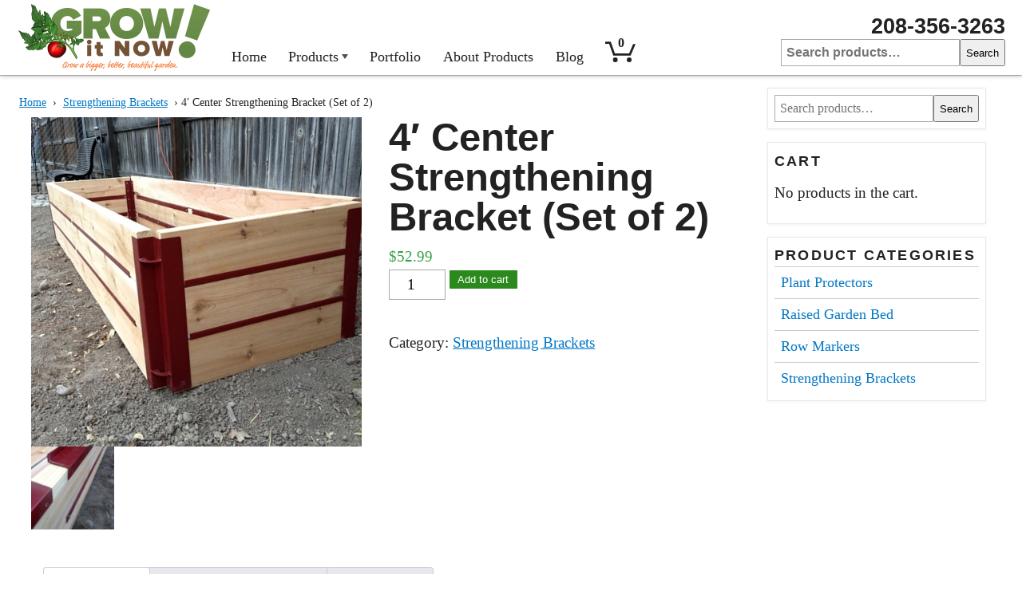

--- FILE ---
content_type: text/html; charset=UTF-8
request_url: https://www.growitnow.com/product/4-center-strengthening-bracket-set-of-2/
body_size: 14068
content:
<!DOCTYPE html>
<html lang="en-US"  >
<head>
	<meta charset="UTF-8" />
	<meta name="viewport" content="width=device-width" />
 
	<title>4&#8242; Center Strengthening Bracket (Set of 2) &#8211; Grow It Now</title>
<meta name='robots' content='max-image-preview:large' />
<link rel="alternate" type="application/rss+xml" title="Grow It Now &raquo; Feed" href="https://www.growitnow.com/feed/" />
<link rel="alternate" type="application/rss+xml" title="Grow It Now &raquo; Comments Feed" href="https://www.growitnow.com/comments/feed/" />
<link rel="alternate" type="application/rss+xml" title="Grow It Now &raquo; 4&#8242; Center Strengthening Bracket (Set of 2) Comments Feed" href="https://www.growitnow.com/product/4-center-strengthening-bracket-set-of-2/feed/" />
<link rel="alternate" title="oEmbed (JSON)" type="application/json+oembed" href="https://www.growitnow.com/wp-json/oembed/1.0/embed?url=https%3A%2F%2Fwww.growitnow.com%2Fproduct%2F4-center-strengthening-bracket-set-of-2%2F" />
<link rel="alternate" title="oEmbed (XML)" type="text/xml+oembed" href="https://www.growitnow.com/wp-json/oembed/1.0/embed?url=https%3A%2F%2Fwww.growitnow.com%2Fproduct%2F4-center-strengthening-bracket-set-of-2%2F&#038;format=xml" />
<style id='wp-img-auto-sizes-contain-inline-css' type='text/css'>
img:is([sizes=auto i],[sizes^="auto," i]){contain-intrinsic-size:3000px 1500px}
/*# sourceURL=wp-img-auto-sizes-contain-inline-css */
</style>
<link rel='stylesheet' id='formidable-css' href='https://www.growitnow.com/wp-content/plugins/formidable/css/formidableforms.css?ver=119931' type='text/css' media='all' />
<style id='wp-emoji-styles-inline-css' type='text/css'>

	img.wp-smiley, img.emoji {
		display: inline !important;
		border: none !important;
		box-shadow: none !important;
		height: 1em !important;
		width: 1em !important;
		margin: 0 0.07em !important;
		vertical-align: -0.1em !important;
		background: none !important;
		padding: 0 !important;
	}
/*# sourceURL=wp-emoji-styles-inline-css */
</style>
<link rel='stylesheet' id='wp-block-library-css' href='https://www.growitnow.com/wp-includes/css/dist/block-library/style.min.css?ver=6.9' type='text/css' media='all' />
<style id='classic-theme-styles-inline-css' type='text/css'>
/*! This file is auto-generated */
.wp-block-button__link{color:#fff;background-color:#32373c;border-radius:9999px;box-shadow:none;text-decoration:none;padding:calc(.667em + 2px) calc(1.333em + 2px);font-size:1.125em}.wp-block-file__button{background:#32373c;color:#fff;text-decoration:none}
/*# sourceURL=/wp-includes/css/classic-themes.min.css */
</style>
<style id='global-styles-inline-css' type='text/css'>
:root{--wp--preset--aspect-ratio--square: 1;--wp--preset--aspect-ratio--4-3: 4/3;--wp--preset--aspect-ratio--3-4: 3/4;--wp--preset--aspect-ratio--3-2: 3/2;--wp--preset--aspect-ratio--2-3: 2/3;--wp--preset--aspect-ratio--16-9: 16/9;--wp--preset--aspect-ratio--9-16: 9/16;--wp--preset--color--black: #000000;--wp--preset--color--cyan-bluish-gray: #abb8c3;--wp--preset--color--white: #fff;--wp--preset--color--pale-pink: #f78da7;--wp--preset--color--vivid-red: #cf2e2e;--wp--preset--color--luminous-vivid-orange: #ff6900;--wp--preset--color--luminous-vivid-amber: #fcb900;--wp--preset--color--light-green-cyan: #7bdcb5;--wp--preset--color--vivid-green-cyan: #00d084;--wp--preset--color--pale-cyan-blue: #8ed1fc;--wp--preset--color--vivid-cyan-blue: #0693e3;--wp--preset--color--vivid-purple: #9b51e0;--wp--preset--color--very-dark-gray: #2a2a2a;--wp--preset--color--paleyellow: #fbffb1;--wp--preset--gradient--vivid-cyan-blue-to-vivid-purple: linear-gradient(135deg,rgb(6,147,227) 0%,rgb(155,81,224) 100%);--wp--preset--gradient--light-green-cyan-to-vivid-green-cyan: linear-gradient(135deg,rgb(122,220,180) 0%,rgb(0,208,130) 100%);--wp--preset--gradient--luminous-vivid-amber-to-luminous-vivid-orange: linear-gradient(135deg,rgb(252,185,0) 0%,rgb(255,105,0) 100%);--wp--preset--gradient--luminous-vivid-orange-to-vivid-red: linear-gradient(135deg,rgb(255,105,0) 0%,rgb(207,46,46) 100%);--wp--preset--gradient--very-light-gray-to-cyan-bluish-gray: linear-gradient(135deg,rgb(238,238,238) 0%,rgb(169,184,195) 100%);--wp--preset--gradient--cool-to-warm-spectrum: linear-gradient(135deg,rgb(74,234,220) 0%,rgb(151,120,209) 20%,rgb(207,42,186) 40%,rgb(238,44,130) 60%,rgb(251,105,98) 80%,rgb(254,248,76) 100%);--wp--preset--gradient--blush-light-purple: linear-gradient(135deg,rgb(255,206,236) 0%,rgb(152,150,240) 100%);--wp--preset--gradient--blush-bordeaux: linear-gradient(135deg,rgb(254,205,165) 0%,rgb(254,45,45) 50%,rgb(107,0,62) 100%);--wp--preset--gradient--luminous-dusk: linear-gradient(135deg,rgb(255,203,112) 0%,rgb(199,81,192) 50%,rgb(65,88,208) 100%);--wp--preset--gradient--pale-ocean: linear-gradient(135deg,rgb(255,245,203) 0%,rgb(182,227,212) 50%,rgb(51,167,181) 100%);--wp--preset--gradient--electric-grass: linear-gradient(135deg,rgb(202,248,128) 0%,rgb(113,206,126) 100%);--wp--preset--gradient--midnight: linear-gradient(135deg,rgb(2,3,129) 0%,rgb(40,116,252) 100%);--wp--preset--font-size--small: 13px;--wp--preset--font-size--medium: 20px;--wp--preset--font-size--large: 36px;--wp--preset--font-size--x-large: 42px;--wp--preset--spacing--20: 0.44rem;--wp--preset--spacing--30: 0.67rem;--wp--preset--spacing--40: 1rem;--wp--preset--spacing--50: 1.5rem;--wp--preset--spacing--60: 2.25rem;--wp--preset--spacing--70: 3.38rem;--wp--preset--spacing--80: 5.06rem;--wp--preset--shadow--natural: 6px 6px 9px rgba(0, 0, 0, 0.2);--wp--preset--shadow--deep: 12px 12px 50px rgba(0, 0, 0, 0.4);--wp--preset--shadow--sharp: 6px 6px 0px rgba(0, 0, 0, 0.2);--wp--preset--shadow--outlined: 6px 6px 0px -3px rgb(255, 255, 255), 6px 6px rgb(0, 0, 0);--wp--preset--shadow--crisp: 6px 6px 0px rgb(0, 0, 0);}:where(.is-layout-flex){gap: 0.5em;}:where(.is-layout-grid){gap: 0.5em;}body .is-layout-flex{display: flex;}.is-layout-flex{flex-wrap: wrap;align-items: center;}.is-layout-flex > :is(*, div){margin: 0;}body .is-layout-grid{display: grid;}.is-layout-grid > :is(*, div){margin: 0;}:where(.wp-block-columns.is-layout-flex){gap: 2em;}:where(.wp-block-columns.is-layout-grid){gap: 2em;}:where(.wp-block-post-template.is-layout-flex){gap: 1.25em;}:where(.wp-block-post-template.is-layout-grid){gap: 1.25em;}.has-black-color{color: var(--wp--preset--color--black) !important;}.has-cyan-bluish-gray-color{color: var(--wp--preset--color--cyan-bluish-gray) !important;}.has-white-color{color: var(--wp--preset--color--white) !important;}.has-pale-pink-color{color: var(--wp--preset--color--pale-pink) !important;}.has-vivid-red-color{color: var(--wp--preset--color--vivid-red) !important;}.has-luminous-vivid-orange-color{color: var(--wp--preset--color--luminous-vivid-orange) !important;}.has-luminous-vivid-amber-color{color: var(--wp--preset--color--luminous-vivid-amber) !important;}.has-light-green-cyan-color{color: var(--wp--preset--color--light-green-cyan) !important;}.has-vivid-green-cyan-color{color: var(--wp--preset--color--vivid-green-cyan) !important;}.has-pale-cyan-blue-color{color: var(--wp--preset--color--pale-cyan-blue) !important;}.has-vivid-cyan-blue-color{color: var(--wp--preset--color--vivid-cyan-blue) !important;}.has-vivid-purple-color{color: var(--wp--preset--color--vivid-purple) !important;}.has-black-background-color{background-color: var(--wp--preset--color--black) !important;}.has-cyan-bluish-gray-background-color{background-color: var(--wp--preset--color--cyan-bluish-gray) !important;}.has-white-background-color{background-color: var(--wp--preset--color--white) !important;}.has-pale-pink-background-color{background-color: var(--wp--preset--color--pale-pink) !important;}.has-vivid-red-background-color{background-color: var(--wp--preset--color--vivid-red) !important;}.has-luminous-vivid-orange-background-color{background-color: var(--wp--preset--color--luminous-vivid-orange) !important;}.has-luminous-vivid-amber-background-color{background-color: var(--wp--preset--color--luminous-vivid-amber) !important;}.has-light-green-cyan-background-color{background-color: var(--wp--preset--color--light-green-cyan) !important;}.has-vivid-green-cyan-background-color{background-color: var(--wp--preset--color--vivid-green-cyan) !important;}.has-pale-cyan-blue-background-color{background-color: var(--wp--preset--color--pale-cyan-blue) !important;}.has-vivid-cyan-blue-background-color{background-color: var(--wp--preset--color--vivid-cyan-blue) !important;}.has-vivid-purple-background-color{background-color: var(--wp--preset--color--vivid-purple) !important;}.has-black-border-color{border-color: var(--wp--preset--color--black) !important;}.has-cyan-bluish-gray-border-color{border-color: var(--wp--preset--color--cyan-bluish-gray) !important;}.has-white-border-color{border-color: var(--wp--preset--color--white) !important;}.has-pale-pink-border-color{border-color: var(--wp--preset--color--pale-pink) !important;}.has-vivid-red-border-color{border-color: var(--wp--preset--color--vivid-red) !important;}.has-luminous-vivid-orange-border-color{border-color: var(--wp--preset--color--luminous-vivid-orange) !important;}.has-luminous-vivid-amber-border-color{border-color: var(--wp--preset--color--luminous-vivid-amber) !important;}.has-light-green-cyan-border-color{border-color: var(--wp--preset--color--light-green-cyan) !important;}.has-vivid-green-cyan-border-color{border-color: var(--wp--preset--color--vivid-green-cyan) !important;}.has-pale-cyan-blue-border-color{border-color: var(--wp--preset--color--pale-cyan-blue) !important;}.has-vivid-cyan-blue-border-color{border-color: var(--wp--preset--color--vivid-cyan-blue) !important;}.has-vivid-purple-border-color{border-color: var(--wp--preset--color--vivid-purple) !important;}.has-vivid-cyan-blue-to-vivid-purple-gradient-background{background: var(--wp--preset--gradient--vivid-cyan-blue-to-vivid-purple) !important;}.has-light-green-cyan-to-vivid-green-cyan-gradient-background{background: var(--wp--preset--gradient--light-green-cyan-to-vivid-green-cyan) !important;}.has-luminous-vivid-amber-to-luminous-vivid-orange-gradient-background{background: var(--wp--preset--gradient--luminous-vivid-amber-to-luminous-vivid-orange) !important;}.has-luminous-vivid-orange-to-vivid-red-gradient-background{background: var(--wp--preset--gradient--luminous-vivid-orange-to-vivid-red) !important;}.has-very-light-gray-to-cyan-bluish-gray-gradient-background{background: var(--wp--preset--gradient--very-light-gray-to-cyan-bluish-gray) !important;}.has-cool-to-warm-spectrum-gradient-background{background: var(--wp--preset--gradient--cool-to-warm-spectrum) !important;}.has-blush-light-purple-gradient-background{background: var(--wp--preset--gradient--blush-light-purple) !important;}.has-blush-bordeaux-gradient-background{background: var(--wp--preset--gradient--blush-bordeaux) !important;}.has-luminous-dusk-gradient-background{background: var(--wp--preset--gradient--luminous-dusk) !important;}.has-pale-ocean-gradient-background{background: var(--wp--preset--gradient--pale-ocean) !important;}.has-electric-grass-gradient-background{background: var(--wp--preset--gradient--electric-grass) !important;}.has-midnight-gradient-background{background: var(--wp--preset--gradient--midnight) !important;}.has-small-font-size{font-size: var(--wp--preset--font-size--small) !important;}.has-medium-font-size{font-size: var(--wp--preset--font-size--medium) !important;}.has-large-font-size{font-size: var(--wp--preset--font-size--large) !important;}.has-x-large-font-size{font-size: var(--wp--preset--font-size--x-large) !important;}
:where(.wp-block-post-template.is-layout-flex){gap: 1.25em;}:where(.wp-block-post-template.is-layout-grid){gap: 1.25em;}
:where(.wp-block-term-template.is-layout-flex){gap: 1.25em;}:where(.wp-block-term-template.is-layout-grid){gap: 1.25em;}
:where(.wp-block-columns.is-layout-flex){gap: 2em;}:where(.wp-block-columns.is-layout-grid){gap: 2em;}
:root :where(.wp-block-pullquote){font-size: 1.5em;line-height: 1.6;}
/*# sourceURL=global-styles-inline-css */
</style>
<link rel='stylesheet' id='photoswipe-css' href='https://www.growitnow.com/wp-content/plugins/woocommerce/assets/css/photoswipe/photoswipe.min.css?ver=10.4.3' type='text/css' media='all' />
<link rel='stylesheet' id='photoswipe-default-skin-css' href='https://www.growitnow.com/wp-content/plugins/woocommerce/assets/css/photoswipe/default-skin/default-skin.min.css?ver=10.4.3' type='text/css' media='all' />
<link rel='stylesheet' id='woocommerce-layout-css' href='https://www.growitnow.com/wp-content/plugins/woocommerce/assets/css/woocommerce-layout.css?ver=10.4.3' type='text/css' media='all' />
<link rel='stylesheet' id='woocommerce-smallscreen-css' href='https://www.growitnow.com/wp-content/plugins/woocommerce/assets/css/woocommerce-smallscreen.css?ver=10.4.3' type='text/css' media='only screen and (max-width: 768px)' />
<link rel='stylesheet' id='woocommerce-general-css' href='https://www.growitnow.com/wp-content/plugins/woocommerce/assets/css/woocommerce.css?ver=10.4.3' type='text/css' media='all' />
<style id='woocommerce-inline-inline-css' type='text/css'>
.woocommerce form .form-row .required { visibility: visible; }
/*# sourceURL=woocommerce-inline-inline-css */
</style>
<link rel='stylesheet' id='main-styles-css' href='https://www.growitnow.com/wp-content/themes/ez-nettools-01/style.css?ver=1562174489' type='text/css' media='' />
<link rel='stylesheet' id='wcpa-frontend-css' href='https://www.growitnow.com/wp-content/plugins/woo-custom-product-addons/assets/css/style_1.css?ver=3.0.19' type='text/css' media='all' />
<script type="text/javascript" src="https://www.growitnow.com/wp-includes/js/jquery/jquery.min.js?ver=3.7.1" id="jquery-core-js"></script>
<script type="text/javascript" src="https://www.growitnow.com/wp-includes/js/jquery/jquery-migrate.min.js?ver=3.4.1" id="jquery-migrate-js"></script>
<script type="text/javascript" src="https://www.growitnow.com/wp-content/plugins/woocommerce/assets/js/jquery-blockui/jquery.blockUI.min.js?ver=2.7.0-wc.10.4.3" id="wc-jquery-blockui-js" defer="defer" data-wp-strategy="defer"></script>
<script type="text/javascript" id="wc-add-to-cart-js-extra">
/* <![CDATA[ */
var wc_add_to_cart_params = {"ajax_url":"/wp-admin/admin-ajax.php","wc_ajax_url":"/?wc-ajax=%%endpoint%%","i18n_view_cart":"View cart","cart_url":"https://www.growitnow.com/cart/","is_cart":"","cart_redirect_after_add":"yes"};
//# sourceURL=wc-add-to-cart-js-extra
/* ]]> */
</script>
<script type="text/javascript" src="https://www.growitnow.com/wp-content/plugins/woocommerce/assets/js/frontend/add-to-cart.min.js?ver=10.4.3" id="wc-add-to-cart-js" defer="defer" data-wp-strategy="defer"></script>
<script type="text/javascript" src="https://www.growitnow.com/wp-content/plugins/woocommerce/assets/js/photoswipe/photoswipe.min.js?ver=4.1.1-wc.10.4.3" id="wc-photoswipe-js" defer="defer" data-wp-strategy="defer"></script>
<script type="text/javascript" src="https://www.growitnow.com/wp-content/plugins/woocommerce/assets/js/photoswipe/photoswipe-ui-default.min.js?ver=4.1.1-wc.10.4.3" id="wc-photoswipe-ui-default-js" defer="defer" data-wp-strategy="defer"></script>
<script type="text/javascript" id="wc-single-product-js-extra">
/* <![CDATA[ */
var wc_single_product_params = {"i18n_required_rating_text":"Please select a rating","i18n_rating_options":["1 of 5 stars","2 of 5 stars","3 of 5 stars","4 of 5 stars","5 of 5 stars"],"i18n_product_gallery_trigger_text":"View full-screen image gallery","review_rating_required":"yes","flexslider":{"rtl":false,"animation":"slide","smoothHeight":true,"directionNav":false,"controlNav":"thumbnails","slideshow":false,"animationSpeed":500,"animationLoop":false,"allowOneSlide":false},"zoom_enabled":"","zoom_options":[],"photoswipe_enabled":"1","photoswipe_options":{"shareEl":false,"closeOnScroll":false,"history":false,"hideAnimationDuration":0,"showAnimationDuration":0},"flexslider_enabled":""};
//# sourceURL=wc-single-product-js-extra
/* ]]> */
</script>
<script type="text/javascript" src="https://www.growitnow.com/wp-content/plugins/woocommerce/assets/js/frontend/single-product.min.js?ver=10.4.3" id="wc-single-product-js" defer="defer" data-wp-strategy="defer"></script>
<script type="text/javascript" src="https://www.growitnow.com/wp-content/plugins/woocommerce/assets/js/js-cookie/js.cookie.min.js?ver=2.1.4-wc.10.4.3" id="wc-js-cookie-js" defer="defer" data-wp-strategy="defer"></script>
<script type="text/javascript" id="woocommerce-js-extra">
/* <![CDATA[ */
var woocommerce_params = {"ajax_url":"/wp-admin/admin-ajax.php","wc_ajax_url":"/?wc-ajax=%%endpoint%%","i18n_password_show":"Show password","i18n_password_hide":"Hide password"};
//# sourceURL=woocommerce-js-extra
/* ]]> */
</script>
<script type="text/javascript" src="https://www.growitnow.com/wp-content/plugins/woocommerce/assets/js/frontend/woocommerce.min.js?ver=10.4.3" id="woocommerce-js" defer="defer" data-wp-strategy="defer"></script>
<link rel="https://api.w.org/" href="https://www.growitnow.com/wp-json/" /><link rel="alternate" title="JSON" type="application/json" href="https://www.growitnow.com/wp-json/wp/v2/product/98" /><link rel="EditURI" type="application/rsd+xml" title="RSD" href="https://www.growitnow.com/xmlrpc.php?rsd" />
<meta name="generator" content="WordPress 6.9" />
<meta name="generator" content="WooCommerce 10.4.3" />
<link rel="canonical" href="https://www.growitnow.com/product/4-center-strengthening-bracket-set-of-2/" />
<link rel='shortlink' href='https://www.growitnow.com/?p=98' />
<script>document.documentElement.className += " js";</script>
    <style type="text/css">
        a { color: ; }
		body { color:  }
		#header, .cart-contents, #menu li ul {background-color:;}
		#header, #header a { color:; }
		.banner-image {padding-bottom: 40%;}
		#footer , #footer .widget_nav_menu .sub-menu {background: ;}
		#footer, #footer a {color: ;}
		
    </style>
	<noscript><style>.woocommerce-product-gallery{ opacity: 1 !important; }</style></noscript>
	<meta name="generator" content="Elementor 3.34.3; features: additional_custom_breakpoints; settings: css_print_method-external, google_font-enabled, font_display-auto">
			<style>
				.e-con.e-parent:nth-of-type(n+4):not(.e-lazyloaded):not(.e-no-lazyload),
				.e-con.e-parent:nth-of-type(n+4):not(.e-lazyloaded):not(.e-no-lazyload) * {
					background-image: none !important;
				}
				@media screen and (max-height: 1024px) {
					.e-con.e-parent:nth-of-type(n+3):not(.e-lazyloaded):not(.e-no-lazyload),
					.e-con.e-parent:nth-of-type(n+3):not(.e-lazyloaded):not(.e-no-lazyload) * {
						background-image: none !important;
					}
				}
				@media screen and (max-height: 640px) {
					.e-con.e-parent:nth-of-type(n+2):not(.e-lazyloaded):not(.e-no-lazyload),
					.e-con.e-parent:nth-of-type(n+2):not(.e-lazyloaded):not(.e-no-lazyload) * {
						background-image: none !important;
					}
				}
			</style>
			<style>:root{  --wcpaSectionTitleSize:14px;   --wcpaLabelSize:14px;   --wcpaDescSize:13px;   --wcpaErrorSize:13px;   --wcpaLabelWeight:normal;   --wcpaDescWeight:normal;   --wcpaBorderWidth:1px;   --wcpaBorderRadius:6px;   --wcpaInputHeight:45px;   --wcpaCheckLabelSize:14px;   --wcpaCheckBorderWidth:1px;   --wcpaCheckWidth:20px;   --wcpaCheckHeight:20px;   --wcpaCheckBorderRadius:4px;   --wcpaCheckButtonRadius:5px;   --wcpaCheckButtonBorder:2px; }:root{  --wcpaButtonColor:#3340d3;   --wcpaLabelColor:#424242;   --wcpaDescColor:#797979;   --wcpaBorderColor:#c6d0e9;   --wcpaBorderColorFocus:#3561f3;   --wcpaInputBgColor:#FFFFFF;   --wcpaInputColor:#5d5d5d;   --wcpaCheckLabelColor:#4a4a4a;   --wcpaCheckBgColor:#3340d3;   --wcpaCheckBorderColor:#B9CBE3;   --wcpaCheckTickColor:#ffffff;   --wcpaRadioBgColor:#3340d3;   --wcpaRadioBorderColor:#B9CBE3;   --wcpaRadioTickColor:#ffffff;   --wcpaButtonTextColor:#ffffff;   --wcpaErrorColor:#F55050; }:root{}</style><link rel="icon" href="https://www.growitnow.com/wp-content/uploads/2019/05/icon-100x100.png" sizes="32x32" />
<link rel="icon" href="https://www.growitnow.com/wp-content/uploads/2019/05/icon.png" sizes="192x192" />
<link rel="apple-touch-icon" href="https://www.growitnow.com/wp-content/uploads/2019/05/icon.png" />
<meta name="msapplication-TileImage" content="https://www.growitnow.com/wp-content/uploads/2019/05/icon.png" />
		<style type="text/css" id="wp-custom-css">
			#content #coupon_code {
    width: 8em;
}		</style>
			<link href="https://fonts.googleapis.com/css?family=Roboto:400,400i,700,700i" rel="stylesheet">
	<style> :root { --scrollbarwidth:17px; } </style>
</head>


<body class="wp-singular product-template-default single single-product postid-98 wp-custom-logo wp-theme-ez-nettools-01 has-sidebar theme-ez-nettools-01 woocommerce woocommerce-page woocommerce-no-js elementor-default elementor-kit-320">
	
<a href="#content" class="screen-reader-text visually-hidden focusable skip-link">Skip to main content</a>

<div id="wrapper" class="hfeed">

	<header id="header" class="" role="banner">
	  <div class="inner">
		  

		  <a href="/" id="branding">
		  			<section class="logo-and-tagline">
										<div id="site-logo">
					<img src="https://www.growitnow.com/wp-content/uploads/2019/05/Logo.png" alt="Grow It Now" />
				</div>
								</section>
		</a>
	
		<nav id="menu" role="navigation">
			<ul id="menu-menu-1" class="menu"><li id="menu-item-51" class="menu-item menu-item-type-post_type menu-item-object-page menu-item-home menu-item-51"><a href="https://www.growitnow.com/">Home</a></li>
<li id="menu-item-53" class="menu-item menu-item-type-post_type menu-item-object-page menu-item-has-children current_page_parent menu-item-53"><a href="https://www.growitnow.com/products/">Products</a>
<ul class="sub-menu">
	<li id="menu-item-153" class="menu-item menu-item-type-taxonomy menu-item-object-product_cat current-product-ancestor current-menu-parent current-product-parent menu-item-153"><a href="https://www.growitnow.com/product-category/strengthening-brackets/">Strengthening Brackets</a></li>
	<li id="menu-item-154" class="menu-item menu-item-type-taxonomy menu-item-object-product_cat menu-item-154"><a href="https://www.growitnow.com/product-category/raised-garden-bed/">Raised Garden Bed</a></li>
	<li id="menu-item-155" class="menu-item menu-item-type-taxonomy menu-item-object-product_cat menu-item-155"><a href="https://www.growitnow.com/product-category/plant-protectors/">Plant Protectors</a></li>
	<li id="menu-item-156" class="menu-item menu-item-type-taxonomy menu-item-object-product_cat menu-item-156"><a href="https://www.growitnow.com/product-category/row-markers/">Row Markers</a></li>
</ul>
</li>
<li id="menu-item-175" class="menu-item menu-item-type-post_type menu-item-object-page menu-item-175"><a href="https://www.growitnow.com/portfolio/">Portfolio</a></li>
<li id="menu-item-178" class="menu-item menu-item-type-post_type menu-item-object-page menu-item-178"><a href="https://www.growitnow.com/about-products/">About Products</a></li>
<li id="menu-item-183" class="menu-item menu-item-type-post_type menu-item-object-page menu-item-183"><a href="https://www.growitnow.com/blog/">Blog</a></li>
</ul>			<!--<div id="search"><form role="search" method="get" class="search-form" action="https://www.growitnow.com/">
				<label>
					<span class="screen-reader-text">Search for:</span>
					<input type="search" class="search-field" placeholder="Search &hellip;" value="" name="s" />
				</label>
				<input type="submit" class="search-submit" value="Search" />
			</form></div>-->
							<a class="cart-contents" href="https://www.growitnow.com/cart/" title="View your shopping cart">
				<figure>
				<svg xmlns="http://www.w3.org/2000/svg" width="38" height=30 style="fill:currentColor; vertical-align:bottom;" viewBox="0 0 37 25">
  					<path d="M15.18 22.17a2.9 2.9 0 1 1-2.9-2.829 2.867 2.867 0 0 1 2.9 2.829zm16.95 0a2.9 2.9 0 1 1-2.89-2.829 2.858 2.858 0 0 1 2.89 2.829zM9.84 17.154L4.76 2.697H0V0h6.73l5.08 14.457h17.31l4.89-11.436H37l-6.05 14.133H9.84z" fill-rule="evenodd"/>
				</svg>
									<span class="cart-contents-count">0</span>
								</figure>	
				</a>
						
 
		</nav>

				<aside class="header-aside">
			<span class="phone">208-356-3263</span>
			
			<section class="header-search">
				
				<!--<form method="get" id="searchform" action="/">
 					<div><input type="text" size=" " placeholder="Search our website" value="" name="s" id="s" />
					<button class="search-submit" type="submit">
						<svg xmlns="http://www.w3.org/2000/svg" viewBox="0 0 40 40" style="fill:currentColor; vertical-align:bottom;" width="20" height="20"><path d="M34.77 30.087a17.524 17.524 0 0 1-22.97 1.616c-.05.052-.06.117-.11.165l-7.41 7.424a2.513 2.513 0 0 1-3.55 0 2.543 2.543 0 0 1 0-3.561l7.41-7.424a1.285 1.285 0 0 1 .16-.11 17.591 17.591 0 1 1 26.47 1.89zM31.22 8.719a12.575 12.575 0 1 0 0 17.807 12.535 12.535 0 0 0 0-17.807z" fill-rule="evenodd"/></svg>
					</button>
					</div>
				</form>-->
				
				
				<form role="search" method="get" class="woocommerce-product-search" action="https://www.growitnow.com/">
	<label class="screen-reader-text" for="woocommerce-product-search-field-0">Search for:</label>
	<input type="search" id="woocommerce-product-search-field-0" class="search-field" placeholder="Search products…" value="" name="s">
	<button type="submit" value="Search">Search</button>
	<input type="hidden" name="post_type" value="product">
</form>
			</section>
			
		</aside>
				  		  
	  </div>
	</header>
	
	
<script>
	var TopNav = document.querySelector('#menu');
	var NavWidth = TopNav.offsetWidth;
	var HeaderWidth = document.querySelector('#header .inner').offsetWidth;
	var BrandingWidth = document.querySelector('#branding').offsetWidth;
	var PhoneWidth = document.querySelector('.header-aside').offsetWidth;
	var BreakPoint = HeaderWidth - (BrandingWidth + PhoneWidth);
	console.log('Logo Width:'+BrandingWidth+'| phone width: '+PhoneWidth+' = '+ BreakPoint );
	if( NavWidth > BreakPoint) {
		TopNav.classList.add('wide-nav');
	}
</script>
	
<script>
function getScrollbarWidth() {
  var ScrollBarWidth = window.innerWidth - document.documentElement.clientWidth;
	var InnerWidth = document.documentElement.clientWidth;
	document.documentElement.style.setProperty( '--scrollbarwidth', ScrollBarWidth + 'px' );
	document.documentElement.style.setProperty( '--ViewportWidth' , InnerWidth + 'px');
}
window.onload = getScrollbarWidth;
</script>

 	

	
	<div id="container">
<style>
@supports (display: grid) {
	#content ul.products { display: grid; grid-template-columns: repeat( auto-fill, minmax(11em, 1fr)); grid-gap:.8rem; }
	#content ul.products::before {display:none;}
	#content ul.products .product {width:auto; margin:0;}
	#content {margin:16px 0;}
	#content .woocommerce-ordering {margin-right:0;}
}
	#content ul.columns-2 {grid-template-columns: repeat( auto-fill, minmax(45%, 1fr));}
	#content ul.columns-1 {grid-template-columns: repeat( auto-fill, minmax(95%, 1fr));}

@media(min-width:600px) {
	#content ul.columns-3 {grid-template-columns: repeat( auto-fill, minmax(28%, 1fr));}
	#content ul.columns-4 {grid-template-columns: repeat( auto-fill, minmax(22%, 1fr));}
}
@media(min-width:800px) {
	#content ul.columns-5 {grid-template-columns: repeat( auto-fill, minmax(17%, 1fr));}
	#content ul.columns-6 {grid-template-columns: repeat( auto-fill, minmax(14%, 1fr));}
}
@media(min-width:1100px) {
	#content ul.columns-7 {grid-template-columns: repeat( auto-fill, minmax(10%, 1fr));}
	#content ul.columns-8 {grid-template-columns: repeat( auto-fill, minmax(8%, 1fr));}
}
</style>

<main id="content"  role="main">
 <nav class="woocommerce-breadcrumb" itemprop="breadcrumb"><a href="https://www.growitnow.com">Home</a> &rsaquo; <a href="https://www.growitnow.com/product-category/strengthening-brackets/">Strengthening Brackets</a> &rsaquo; 4&#8242; Center Strengthening Bracket (Set of 2)</nav>	<div class="woocommerce-notices-wrapper"></div><div id="product-98" class="product type-product post-98 status-publish first instock product_cat-strengthening-brackets has-post-thumbnail shipping-taxable purchasable product-type-simple">

	<div class="woocommerce-product-gallery woocommerce-product-gallery--with-images woocommerce-product-gallery--columns-4 images" data-columns="4" style="opacity: 0; transition: opacity .25s ease-in-out;">
	<div class="woocommerce-product-gallery__wrapper">
		<div data-thumb="https://www.growitnow.com/wp-content/uploads/2019/05/4_Center_Strengthening_Bracket__02544.1466702667.1280.1280-100x100.jpg" data-thumb-alt="Raised Bed for 15&quot; Brackets" data-thumb-srcset="https://www.growitnow.com/wp-content/uploads/2019/05/4_Center_Strengthening_Bracket__02544.1466702667.1280.1280-100x100.jpg 100w, https://www.growitnow.com/wp-content/uploads/2019/05/4_Center_Strengthening_Bracket__02544.1466702667.1280.1280-150x150.jpg 150w, https://www.growitnow.com/wp-content/uploads/2019/05/4_Center_Strengthening_Bracket__02544.1466702667.1280.1280-300x300.jpg 300w, https://www.growitnow.com/wp-content/uploads/2019/05/4_Center_Strengthening_Bracket__02544.1466702667.1280.1280.jpg 500w"  data-thumb-sizes="(max-width: 100px) 100vw, 100px" class="woocommerce-product-gallery__image"><a href="https://www.growitnow.com/wp-content/uploads/2019/05/4_Center_Strengthening_Bracket__02544.1466702667.1280.1280.jpg"><img fetchpriority="high" width="500" height="500" src="https://www.growitnow.com/wp-content/uploads/2019/05/4_Center_Strengthening_Bracket__02544.1466702667.1280.1280.jpg" class="wp-post-image" alt="Raised Bed for 15&quot; Brackets" data-caption="Raised bed for 15&quot; brackets" data-src="https://www.growitnow.com/wp-content/uploads/2019/05/4_Center_Strengthening_Bracket__02544.1466702667.1280.1280.jpg" data-large_image="https://www.growitnow.com/wp-content/uploads/2019/05/4_Center_Strengthening_Bracket__02544.1466702667.1280.1280.jpg" data-large_image_width="500" data-large_image_height="500" decoding="async" srcset="https://www.growitnow.com/wp-content/uploads/2019/05/4_Center_Strengthening_Bracket__02544.1466702667.1280.1280.jpg 500w, https://www.growitnow.com/wp-content/uploads/2019/05/4_Center_Strengthening_Bracket__02544.1466702667.1280.1280-150x150.jpg 150w, https://www.growitnow.com/wp-content/uploads/2019/05/4_Center_Strengthening_Bracket__02544.1466702667.1280.1280-300x300.jpg 300w, https://www.growitnow.com/wp-content/uploads/2019/05/4_Center_Strengthening_Bracket__02544.1466702667.1280.1280-100x100.jpg 100w" sizes="(max-width: 500px) 100vw, 500px" /></a></div><div data-thumb="https://www.growitnow.com/wp-content/uploads/2019/05/4_Center_Strengthening_Bracket_1__60872.1466702670.1280.1280-100x100.png" data-thumb-alt="4&#039; Center Strengthening Bracket (Set of 2) - Image 2" data-thumb-srcset="https://www.growitnow.com/wp-content/uploads/2019/05/4_Center_Strengthening_Bracket_1__60872.1466702670.1280.1280-100x100.png 100w, https://www.growitnow.com/wp-content/uploads/2019/05/4_Center_Strengthening_Bracket_1__60872.1466702670.1280.1280-150x150.png 150w, https://www.growitnow.com/wp-content/uploads/2019/05/4_Center_Strengthening_Bracket_1__60872.1466702670.1280.1280-300x300.png 300w, https://www.growitnow.com/wp-content/uploads/2019/05/4_Center_Strengthening_Bracket_1__60872.1466702670.1280.1280.png 500w"  data-thumb-sizes="(max-width: 100px) 100vw, 100px" class="woocommerce-product-gallery__image"><a href="https://www.growitnow.com/wp-content/uploads/2019/05/4_Center_Strengthening_Bracket_1__60872.1466702670.1280.1280.png"><img width="100" height="100" src="https://www.growitnow.com/wp-content/uploads/2019/05/4_Center_Strengthening_Bracket_1__60872.1466702670.1280.1280-100x100.png" class="" alt="4&#039; Center Strengthening Bracket (Set of 2) - Image 2" data-caption="" data-src="https://www.growitnow.com/wp-content/uploads/2019/05/4_Center_Strengthening_Bracket_1__60872.1466702670.1280.1280.png" data-large_image="https://www.growitnow.com/wp-content/uploads/2019/05/4_Center_Strengthening_Bracket_1__60872.1466702670.1280.1280.png" data-large_image_width="500" data-large_image_height="500" decoding="async" srcset="https://www.growitnow.com/wp-content/uploads/2019/05/4_Center_Strengthening_Bracket_1__60872.1466702670.1280.1280-100x100.png 100w, https://www.growitnow.com/wp-content/uploads/2019/05/4_Center_Strengthening_Bracket_1__60872.1466702670.1280.1280-150x150.png 150w, https://www.growitnow.com/wp-content/uploads/2019/05/4_Center_Strengthening_Bracket_1__60872.1466702670.1280.1280-300x300.png 300w, https://www.growitnow.com/wp-content/uploads/2019/05/4_Center_Strengthening_Bracket_1__60872.1466702670.1280.1280.png 500w" sizes="(max-width: 100px) 100vw, 100px" /></a></div>	</div>
</div>

	<div class="summary entry-summary">
		<h1 class="product_title entry-title">4&#8242; Center Strengthening Bracket (Set of 2)</h1><p class="price"><span class="woocommerce-Price-amount amount"><bdi><span class="woocommerce-Price-currencySymbol">&#36;</span>52.99</bdi></span></p>

	
	<form class="cart" action="https://www.growitnow.com/product/4-center-strengthening-bracket-set-of-2/" method="post" enctype='multipart/form-data'>
		
		<div class="quantity">
		<label class="screen-reader-text" for="quantity_6978df76db2eb">4&#039; Center Strengthening Bracket (Set of 2) quantity</label>
	<input
		type="number"
				id="quantity_6978df76db2eb"
		class="input-text qty text"
		name="quantity"
		value="1"
		aria-label="Product quantity"
				min="1"
							step="1"
			placeholder=""
			inputmode="numeric"
			autocomplete="off"
			/>
	</div>

		<button type="submit" name="add-to-cart" value="98" class="single_add_to_cart_button button alt">Add to cart</button>

			</form>

	
<div class="product_meta">

	
	
		<span class="sku_wrapper">SKU: <span class="sku">2ZB</span></span>

	
	<span class="posted_in">Category: <a href="https://www.growitnow.com/product-category/strengthening-brackets/" rel="tag">Strengthening Brackets</a></span>
	
	
</div>
	</div>

	
	<div class="woocommerce-tabs wc-tabs-wrapper">
		<ul class="tabs wc-tabs" role="tablist">
							<li role="presentation" class="description_tab" id="tab-title-description">
					<a href="#tab-description" role="tab" aria-controls="tab-description">
						Description					</a>
				</li>
							<li role="presentation" class="additional_information_tab" id="tab-title-additional_information">
					<a href="#tab-additional_information" role="tab" aria-controls="tab-additional_information">
						Additional information					</a>
				</li>
							<li role="presentation" class="reviews_tab" id="tab-title-reviews">
					<a href="#tab-reviews" role="tab" aria-controls="tab-reviews">
						Reviews (0)					</a>
				</li>
					</ul>
					<div class="woocommerce-Tabs-panel woocommerce-Tabs-panel--description panel entry-content wc-tab" id="tab-description" role="tabpanel" aria-labelledby="tab-title-description">
				
	<h2>Description</h2>

<p>The Strengthening Bracket is designed to fit between two layers of 2&#8243; boards. This ties the boards together with one end going up the side of the top board and the other end going down the side of the bottom board. This prevents the boards from bowing out and keeps your raised beds straight. Kit includes two 42.25&#8243; Strengthening Brackets.</p>
			</div>
					<div class="woocommerce-Tabs-panel woocommerce-Tabs-panel--additional_information panel entry-content wc-tab" id="tab-additional_information" role="tabpanel" aria-labelledby="tab-title-additional_information">
				
	<h2>Additional information</h2>

<table class="woocommerce-product-attributes shop_attributes" aria-label="Product Details">
			<tr class="woocommerce-product-attributes-item woocommerce-product-attributes-item--weight">
			<th class="woocommerce-product-attributes-item__label" scope="row">Weight</th>
			<td class="woocommerce-product-attributes-item__value">7 lbs</td>
		</tr>
			<tr class="woocommerce-product-attributes-item woocommerce-product-attributes-item--dimensions">
			<th class="woocommerce-product-attributes-item__label" scope="row">Dimensions</th>
			<td class="woocommerce-product-attributes-item__value">6 &times; 51 &times; 3 in</td>
		</tr>
	</table>
			</div>
					<div class="woocommerce-Tabs-panel woocommerce-Tabs-panel--reviews panel entry-content wc-tab" id="tab-reviews" role="tabpanel" aria-labelledby="tab-title-reviews">
				<div id="reviews" class="woocommerce-Reviews">
	<div id="comments">
		<h2 class="woocommerce-Reviews-title">
			Reviews		</h2>

					<p class="woocommerce-noreviews">There are no reviews yet.</p>
			</div>

			<div id="review_form_wrapper">
			<div id="review_form">
					<div id="respond" class="comment-respond">
		<span id="reply-title" class="comment-reply-title" role="heading" aria-level="3">Be the first to review &ldquo;4&#8242; Center Strengthening Bracket (Set of 2)&rdquo; <small><a rel="nofollow" id="cancel-comment-reply-link" href="/product/4-center-strengthening-bracket-set-of-2/#respond" style="display:none;">Cancel reply</a></small></span><form action="https://www.growitnow.com/wp-comments-post.php" method="post" id="commentform" class="comment-form"><p class="comment-notes"><span id="email-notes">Your email address will not be published.</span> <span class="required-field-message">Required fields are marked <span class="required">*</span></span></p><div class="comment-form-rating"><label for="rating" id="comment-form-rating-label">Your rating&nbsp;<span class="required">*</span></label><select name="rating" id="rating" required>
						<option value="">Rate&hellip;</option>
						<option value="5">Perfect</option>
						<option value="4">Good</option>
						<option value="3">Average</option>
						<option value="2">Not that bad</option>
						<option value="1">Very poor</option>
					</select></div><p class="comment-form-comment"><label for="comment">Your review&nbsp;<span class="required">*</span></label><textarea autocomplete="new-password"  id="bfd440429b"  name="bfd440429b"   cols="45" rows="8" required></textarea><textarea id="comment" aria-label="hp-comment" aria-hidden="true" name="comment" autocomplete="new-password" style="padding:0 !important;clip:rect(1px, 1px, 1px, 1px) !important;position:absolute !important;white-space:nowrap !important;height:1px !important;width:1px !important;overflow:hidden !important;" tabindex="-1"></textarea><script data-noptimize>document.getElementById("comment").setAttribute( "id", "a9b965b439a530a1583938c98920a373" );document.getElementById("bfd440429b").setAttribute( "id", "comment" );</script></p><p class="comment-form-author"><label for="author">Name&nbsp;<span class="required">*</span></label><input id="author" name="author" type="text" autocomplete="name" value="" size="30" required /></p>
<p class="comment-form-email"><label for="email">Email&nbsp;<span class="required">*</span></label><input id="email" name="email" type="email" autocomplete="email" value="" size="30" required /></p>
<p class="comment-form-cookies-consent"><input id="wp-comment-cookies-consent" name="wp-comment-cookies-consent" type="checkbox" value="yes" /> <label for="wp-comment-cookies-consent">Save my name, email, and website in this browser for the next time I comment.</label></p>
<p class="form-submit"><input name="submit" type="submit" id="submit" class="submit" value="Submit" /> <input type='hidden' name='comment_post_ID' value='98' id='comment_post_ID' />
<input type='hidden' name='comment_parent' id='comment_parent' value='0' />
</p></form>	</div><!-- #respond -->
				</div>
		</div>
	
	<div class="clear"></div>
</div>
			</div>
		
			</div>


	<section class="related products">

					<h2>Related products</h2>
				<ul class="products columns-4">

			
					<li class="product type-product post-80 status-publish first instock product_cat-raised-garden-bed product_cat-strengthening-brackets has-post-thumbnail sale shipping-taxable purchasable product-type-simple">
	<a href="https://www.growitnow.com/product/27-5-raised-bed-brackets-set-of-4/" class="woocommerce-LoopProduct-link woocommerce-loop-product__link">
	<span class="onsale">Sale!</span>
	<img width="300" height="300" src="https://www.growitnow.com/wp-content/uploads/2019/05/27.5_inch_raised_bed_brackets_2__73517.1470846989.1280.1280-300x300.jpg" class="attachment-woocommerce_thumbnail size-woocommerce_thumbnail" alt="27.5&quot; Raised Bed Brackets (Set of 4)" decoding="async" srcset="https://www.growitnow.com/wp-content/uploads/2019/05/27.5_inch_raised_bed_brackets_2__73517.1470846989.1280.1280-300x300.jpg 300w, https://www.growitnow.com/wp-content/uploads/2019/05/27.5_inch_raised_bed_brackets_2__73517.1470846989.1280.1280-150x150.jpg 150w, https://www.growitnow.com/wp-content/uploads/2019/05/27.5_inch_raised_bed_brackets_2__73517.1470846989.1280.1280-100x100.jpg 100w, https://www.growitnow.com/wp-content/uploads/2019/05/27.5_inch_raised_bed_brackets_2__73517.1470846989.1280.1280.jpg 500w" sizes="(max-width: 300px) 100vw, 300px" /><h2 class="woocommerce-loop-product__title">27.5&#8243; Raised Bed Brackets (Set of 4)</h2>
	<span class="price"><del aria-hidden="true"><span class="woocommerce-Price-amount amount"><bdi><span class="woocommerce-Price-currencySymbol">&#36;</span>184.99</bdi></span></del> <span class="screen-reader-text">Original price was: &#036;184.99.</span><ins aria-hidden="true"><span class="woocommerce-Price-amount amount"><bdi><span class="woocommerce-Price-currencySymbol">&#36;</span>129.99</bdi></span></ins><span class="screen-reader-text">Current price is: &#036;129.99.</span></span>
</a><a href="/product/4-center-strengthening-bracket-set-of-2/?add-to-cart=80" aria-describedby="woocommerce_loop_add_to_cart_link_describedby_80" data-quantity="1" class="button product_type_simple add_to_cart_button ajax_add_to_cart" data-product_id="80" data-product_sku="M526" aria-label="Add to cart: &ldquo;27.5&quot; Raised Bed Brackets (Set of 4)&rdquo;" rel="nofollow" data-success_message="&ldquo;27.5&quot; Raised Bed Brackets (Set of 4)&rdquo; has been added to your cart">Add to cart</a>	<span id="woocommerce_loop_add_to_cart_link_describedby_80" class="screen-reader-text">
			</span>
</li>

			
					<li class="product type-product post-134 status-publish instock product_cat-raised-garden-bed product_cat-strengthening-brackets has-post-thumbnail sale shipping-taxable purchasable product-type-simple">
	<a href="https://www.growitnow.com/product/15-raised-bed-extension-brackets-kit/" class="woocommerce-LoopProduct-link woocommerce-loop-product__link">
	<span class="onsale">Sale!</span>
	<img width="300" height="300" src="https://www.growitnow.com/wp-content/uploads/2019/05/15_inch_raised_bed_extension_brackets_kit___33351.1470843987.1280.1280-300x300.jpg" class="attachment-woocommerce_thumbnail size-woocommerce_thumbnail" alt="15&quot; Raised Bed Extension Brackets Kit" decoding="async" srcset="https://www.growitnow.com/wp-content/uploads/2019/05/15_inch_raised_bed_extension_brackets_kit___33351.1470843987.1280.1280-300x300.jpg 300w, https://www.growitnow.com/wp-content/uploads/2019/05/15_inch_raised_bed_extension_brackets_kit___33351.1470843987.1280.1280-150x150.jpg 150w, https://www.growitnow.com/wp-content/uploads/2019/05/15_inch_raised_bed_extension_brackets_kit___33351.1470843987.1280.1280-100x100.jpg 100w, https://www.growitnow.com/wp-content/uploads/2019/05/15_inch_raised_bed_extension_brackets_kit___33351.1470843987.1280.1280.jpg 500w" sizes="(max-width: 300px) 100vw, 300px" /><h2 class="woocommerce-loop-product__title">15&#8243; Raised Bed Extension Brackets Kit</h2>
	<span class="price"><del aria-hidden="true"><span class="woocommerce-Price-amount amount"><bdi><span class="woocommerce-Price-currencySymbol">&#36;</span>94.49</bdi></span></del> <span class="screen-reader-text">Original price was: &#036;94.49.</span><ins aria-hidden="true"><span class="woocommerce-Price-amount amount"><bdi><span class="woocommerce-Price-currencySymbol">&#36;</span>79.99</bdi></span></ins><span class="screen-reader-text">Current price is: &#036;79.99.</span></span>
</a><a href="/product/4-center-strengthening-bracket-set-of-2/?add-to-cart=134" aria-describedby="woocommerce_loop_add_to_cart_link_describedby_134" data-quantity="1" class="button product_type_simple add_to_cart_button ajax_add_to_cart" data-product_id="134" data-product_sku="E326" aria-label="Add to cart: &ldquo;15&quot; Raised Bed Extension Brackets Kit&rdquo;" rel="nofollow" data-success_message="&ldquo;15&quot; Raised Bed Extension Brackets Kit&rdquo; has been added to your cart">Add to cart</a>	<span id="woocommerce_loop_add_to_cart_link_describedby_134" class="screen-reader-text">
			</span>
</li>

			
					<li class="product type-product post-70 status-publish instock product_cat-strengthening-brackets has-post-thumbnail sale shipping-taxable purchasable product-type-simple">
	<a href="https://www.growitnow.com/product/5-raised-bed-corner-brackets-qty-4/" class="woocommerce-LoopProduct-link woocommerce-loop-product__link">
	<span class="onsale">Sale!</span>
	<img width="300" height="300" src="https://www.growitnow.com/wp-content/uploads/2019/05/5_inch_raised_bed_corner_brackets_2__51244.1470847542.1280.1280-300x300.jpg" class="attachment-woocommerce_thumbnail size-woocommerce_thumbnail" alt="5&quot; Raised Bed Corner Brackets (Qty 4)" decoding="async" srcset="https://www.growitnow.com/wp-content/uploads/2019/05/5_inch_raised_bed_corner_brackets_2__51244.1470847542.1280.1280-300x300.jpg 300w, https://www.growitnow.com/wp-content/uploads/2019/05/5_inch_raised_bed_corner_brackets_2__51244.1470847542.1280.1280-150x150.jpg 150w, https://www.growitnow.com/wp-content/uploads/2019/05/5_inch_raised_bed_corner_brackets_2__51244.1470847542.1280.1280-100x100.jpg 100w, https://www.growitnow.com/wp-content/uploads/2019/05/5_inch_raised_bed_corner_brackets_2__51244.1470847542.1280.1280.jpg 500w" sizes="(max-width: 300px) 100vw, 300px" /><h2 class="woocommerce-loop-product__title">5&#8243; Raised Bed Corner Brackets (Qty 4)</h2>
	<span class="price"><del aria-hidden="true"><span class="woocommerce-Price-amount amount"><bdi><span class="woocommerce-Price-currencySymbol">&#36;</span>89.99</bdi></span></del> <span class="screen-reader-text">Original price was: &#036;89.99.</span><ins aria-hidden="true"><span class="woocommerce-Price-amount amount"><bdi><span class="woocommerce-Price-currencySymbol">&#36;</span>53.99</bdi></span></ins><span class="screen-reader-text">Current price is: &#036;53.99.</span></span>
</a><a href="/product/4-center-strengthening-bracket-set-of-2/?add-to-cart=70" aria-describedby="woocommerce_loop_add_to_cart_link_describedby_70" data-quantity="1" class="button product_type_simple add_to_cart_button ajax_add_to_cart" data-product_id="70" data-product_sku="MOD126" aria-label="Add to cart: &ldquo;5&quot; Raised Bed Corner Brackets (Qty 4)&rdquo;" rel="nofollow" data-success_message="&ldquo;5&quot; Raised Bed Corner Brackets (Qty 4)&rdquo; has been added to your cart">Add to cart</a>	<span id="woocommerce_loop_add_to_cart_link_describedby_70" class="screen-reader-text">
			</span>
</li>

			
					<li class="product type-product post-73 status-publish last outofstock product_cat-raised-garden-bed product_cat-strengthening-brackets has-post-thumbnail shipping-taxable purchasable product-type-simple">
	<a href="https://www.growitnow.com/product/8-center-strengthening-brackets-set-of-2/" class="woocommerce-LoopProduct-link woocommerce-loop-product__link"><img width="300" height="300" src="https://www.growitnow.com/wp-content/uploads/2019/05/8_ft_Center_Strengthening_Brackets__83206.1466701468.1280.1280-300x300.jpg" class="attachment-woocommerce_thumbnail size-woocommerce_thumbnail" alt="8&#039; Center Strengthening Brackets (Set of 2)" decoding="async" srcset="https://www.growitnow.com/wp-content/uploads/2019/05/8_ft_Center_Strengthening_Brackets__83206.1466701468.1280.1280-300x300.jpg 300w, https://www.growitnow.com/wp-content/uploads/2019/05/8_ft_Center_Strengthening_Brackets__83206.1466701468.1280.1280-150x150.jpg 150w, https://www.growitnow.com/wp-content/uploads/2019/05/8_ft_Center_Strengthening_Brackets__83206.1466701468.1280.1280-100x100.jpg 100w, https://www.growitnow.com/wp-content/uploads/2019/05/8_ft_Center_Strengthening_Brackets__83206.1466701468.1280.1280.jpg 500w" sizes="(max-width: 300px) 100vw, 300px" /><h2 class="woocommerce-loop-product__title">8&#8242; Center Strengthening Brackets (Set of 2)</h2>
	<span class="price"><span class="woocommerce-Price-amount amount"><bdi><span class="woocommerce-Price-currencySymbol">&#36;</span>82.99</bdi></span></span>
</a><a href="https://www.growitnow.com/product/8-center-strengthening-brackets-set-of-2/" aria-describedby="woocommerce_loop_add_to_cart_link_describedby_73" data-quantity="1" class="button product_type_simple" data-product_id="73" data-product_sku="2ZB8" aria-label="Read more about &ldquo;8&#039; Center Strengthening Brackets (Set of 2)&rdquo;" rel="nofollow" data-success_message="">Read more</a>	<span id="woocommerce_loop_add_to_cart_link_describedby_73" class="screen-reader-text">
			</span>
</li>

			
		</ul>

	</section>
	</div>

	
</main>

	<aside id="sidebar" role="complementary">

		<div id="primary" class="widget-area">
			<ul class="xoxo">
				<li id="woocommerce_product_search-2" class="widget-container woocommerce widget_product_search"><form role="search" method="get" class="woocommerce-product-search" action="https://www.growitnow.com/">
	<label class="screen-reader-text" for="woocommerce-product-search-field-0">Search for:</label>
	<input type="search" id="woocommerce-product-search-field-0" class="search-field" placeholder="Search products&hellip;" value="" name="s" />
	<button type="submit" value="Search" class="">Search</button>
	<input type="hidden" name="post_type" value="product" />
</form>
</li><li id="woocommerce_widget_cart-2" class="widget-container woocommerce widget_shopping_cart"><h3 class="widget-title">Cart</h3><div class="widget_shopping_cart_content"></div></li><li id="woocommerce_product_categories-2" class="widget-container woocommerce widget_product_categories"><h3 class="widget-title">Product categories</h3><ul class="product-categories"><li class="cat-item cat-item-17"><a href="https://www.growitnow.com/product-category/plant-protectors/">Plant Protectors</a></li>
<li class="cat-item cat-item-19"><a href="https://www.growitnow.com/product-category/raised-garden-bed/">Raised Garden Bed</a></li>
<li class="cat-item cat-item-20"><a href="https://www.growitnow.com/product-category/row-markers/">Row Markers</a></li>
<li class="cat-item cat-item-21 current-cat"><a href="https://www.growitnow.com/product-category/strengthening-brackets/">Strengthening Brackets</a></li>
</ul></li>			</ul>
		</div>
</aside>


<div class="clear"></div>
</div>


<footer id="footer" role="contentinfo">
 <div class="maxwidth">

	<div class="social-icons">
	
		
		
		
		
		
		
		
		
		
		
		
		
		
		
		
		
</div>
	 
  <div class="footer-widget-areas">	  
	  </div>
	 
  <div class="footer-widget-areas second-row">	  
	  </div>
	 
   <div class="footer-widget-areas third-row">	  
	  </div>
	
	<div id="copyright">
	&copy; 2026  Grow It Now. All Rights Reserved. <br>
		<small>Design By: <a href="https://www.eznettools.com/">EZ-NetTools.com.</a>  (ver: 3.5.07)  </small>
	</div>
		
 </div>
</footer>





</div>
<script type="speculationrules">
{"prefetch":[{"source":"document","where":{"and":[{"href_matches":"/*"},{"not":{"href_matches":["/wp-*.php","/wp-admin/*","/wp-content/uploads/*","/wp-content/*","/wp-content/plugins/*","/wp-content/themes/ez-nettools-01/*","/*\\?(.+)"]}},{"not":{"selector_matches":"a[rel~=\"nofollow\"]"}},{"not":{"selector_matches":".no-prefetch, .no-prefetch a"}}]},"eagerness":"conservative"}]}
</script>
<a rel="nofollow" style="display:none" href="https://www.growitnow.com/?blackhole=3ea045ac54" title="Do NOT follow this link or you will be banned from the site!">Grow It Now</a>
<script type="application/ld+json">{"@context":"https://schema.org/","@graph":[{"@context":"https://schema.org/","@type":"BreadcrumbList","itemListElement":[{"@type":"ListItem","position":1,"item":{"name":"Home","@id":"https://www.growitnow.com"}},{"@type":"ListItem","position":2,"item":{"name":"Strengthening Brackets","@id":"https://www.growitnow.com/product-category/strengthening-brackets/"}},{"@type":"ListItem","position":3,"item":{"name":"4&amp;#8242; Center Strengthening Bracket (Set of 2)","@id":"https://www.growitnow.com/product/4-center-strengthening-bracket-set-of-2/"}}]},{"@context":"https://schema.org/","@type":"Product","@id":"https://www.growitnow.com/product/4-center-strengthening-bracket-set-of-2/#product","name":"4' Center Strengthening Bracket (Set of 2)","url":"https://www.growitnow.com/product/4-center-strengthening-bracket-set-of-2/","description":"The Strengthening Bracket is designed to fit between two layers of 2\" boards. This ties the boards together with one end going up the side of the top board and the other end going down the side of the bottom board. This prevents the boards from bowing out and keeps your raised beds straight. Kit includes two 42.25\" Strengthening Brackets.","image":"https://www.growitnow.com/wp-content/uploads/2019/05/4_Center_Strengthening_Bracket__02544.1466702667.1280.1280.jpg","sku":"2ZB","offers":[{"@type":"Offer","priceSpecification":[{"@type":"UnitPriceSpecification","price":"52.99","priceCurrency":"USD","valueAddedTaxIncluded":false,"validThrough":"2027-12-31"}],"priceValidUntil":"2027-12-31","availability":"https://schema.org/InStock","url":"https://www.growitnow.com/product/4-center-strengthening-bracket-set-of-2/","seller":{"@type":"Organization","name":"Grow It Now","url":"https://www.growitnow.com"}}]}]}</script>			<script>
				const lazyloadRunObserver = () => {
					const lazyloadBackgrounds = document.querySelectorAll( `.e-con.e-parent:not(.e-lazyloaded)` );
					const lazyloadBackgroundObserver = new IntersectionObserver( ( entries ) => {
						entries.forEach( ( entry ) => {
							if ( entry.isIntersecting ) {
								let lazyloadBackground = entry.target;
								if( lazyloadBackground ) {
									lazyloadBackground.classList.add( 'e-lazyloaded' );
								}
								lazyloadBackgroundObserver.unobserve( entry.target );
							}
						});
					}, { rootMargin: '200px 0px 200px 0px' } );
					lazyloadBackgrounds.forEach( ( lazyloadBackground ) => {
						lazyloadBackgroundObserver.observe( lazyloadBackground );
					} );
				};
				const events = [
					'DOMContentLoaded',
					'elementor/lazyload/observe',
				];
				events.forEach( ( event ) => {
					document.addEventListener( event, lazyloadRunObserver );
				} );
			</script>
			
<div id="photoswipe-fullscreen-dialog" class="pswp" tabindex="-1" role="dialog" aria-modal="true" aria-hidden="true" aria-label="Full screen image">
	<div class="pswp__bg"></div>
	<div class="pswp__scroll-wrap">
		<div class="pswp__container">
			<div class="pswp__item"></div>
			<div class="pswp__item"></div>
			<div class="pswp__item"></div>
		</div>
		<div class="pswp__ui pswp__ui--hidden">
			<div class="pswp__top-bar">
				<div class="pswp__counter"></div>
				<button class="pswp__button pswp__button--zoom" aria-label="Zoom in/out"></button>
				<button class="pswp__button pswp__button--fs" aria-label="Toggle fullscreen"></button>
				<button class="pswp__button pswp__button--share" aria-label="Share"></button>
				<button class="pswp__button pswp__button--close" aria-label="Close (Esc)"></button>
				<div class="pswp__preloader">
					<div class="pswp__preloader__icn">
						<div class="pswp__preloader__cut">
							<div class="pswp__preloader__donut"></div>
						</div>
					</div>
				</div>
			</div>
			<div class="pswp__share-modal pswp__share-modal--hidden pswp__single-tap">
				<div class="pswp__share-tooltip"></div>
			</div>
			<button class="pswp__button pswp__button--arrow--left" aria-label="Previous (arrow left)"></button>
			<button class="pswp__button pswp__button--arrow--right" aria-label="Next (arrow right)"></button>
			<div class="pswp__caption">
				<div class="pswp__caption__center"></div>
			</div>
		</div>
	</div>
</div>
	<script type='text/javascript'>
		(function () {
			var c = document.body.className;
			c = c.replace(/woocommerce-no-js/, 'woocommerce-js');
			document.body.className = c;
		})();
	</script>
	<link rel='stylesheet' id='wc-blocks-style-css' href='https://www.growitnow.com/wp-content/plugins/woocommerce/assets/client/blocks/wc-blocks.css?ver=wc-10.4.3' type='text/css' media='all' />
<script type="text/javascript" src="https://www.growitnow.com/wp-content/plugins/woocommerce/assets/js/sourcebuster/sourcebuster.min.js?ver=10.4.3" id="sourcebuster-js-js"></script>
<script type="text/javascript" id="wc-order-attribution-js-extra">
/* <![CDATA[ */
var wc_order_attribution = {"params":{"lifetime":1.0e-5,"session":30,"base64":false,"ajaxurl":"https://www.growitnow.com/wp-admin/admin-ajax.php","prefix":"wc_order_attribution_","allowTracking":true},"fields":{"source_type":"current.typ","referrer":"current_add.rf","utm_campaign":"current.cmp","utm_source":"current.src","utm_medium":"current.mdm","utm_content":"current.cnt","utm_id":"current.id","utm_term":"current.trm","utm_source_platform":"current.plt","utm_creative_format":"current.fmt","utm_marketing_tactic":"current.tct","session_entry":"current_add.ep","session_start_time":"current_add.fd","session_pages":"session.pgs","session_count":"udata.vst","user_agent":"udata.uag"}};
//# sourceURL=wc-order-attribution-js-extra
/* ]]> */
</script>
<script type="text/javascript" src="https://www.growitnow.com/wp-content/plugins/woocommerce/assets/js/frontend/order-attribution.min.js?ver=10.4.3" id="wc-order-attribution-js"></script>
<script type="text/javascript" src="https://www.growitnow.com/wp-includes/js/dist/hooks.min.js?ver=dd5603f07f9220ed27f1" id="wp-hooks-js"></script>
<script type="text/javascript" src="https://www.growitnow.com/wp-includes/js/comment-reply.min.js?ver=6.9" id="comment-reply-js" async="async" data-wp-strategy="async" fetchpriority="low"></script>
<script type="text/javascript" id="wc-cart-fragments-js-extra">
/* <![CDATA[ */
var wc_cart_fragments_params = {"ajax_url":"/wp-admin/admin-ajax.php","wc_ajax_url":"/?wc-ajax=%%endpoint%%","cart_hash_key":"wc_cart_hash_25601f4b6e3397d4d612db6f63177fe6","fragment_name":"wc_fragments_25601f4b6e3397d4d612db6f63177fe6","request_timeout":"5000"};
//# sourceURL=wc-cart-fragments-js-extra
/* ]]> */
</script>
<script type="text/javascript" src="https://www.growitnow.com/wp-content/plugins/woocommerce/assets/js/frontend/cart-fragments.min.js?ver=10.4.3" id="wc-cart-fragments-js" defer="defer" data-wp-strategy="defer"></script>
<script type="text/javascript" id="wcpa-front-js-extra">
/* <![CDATA[ */
var wcpa_front = {"api_nonce":null,"root":"https://www.growitnow.com/wp-json/wcpa/front/","assets_url":"https://www.growitnow.com/wp-content/plugins/woo-custom-product-addons/assets/","date_format":"F j, Y","time_format":"g:i a","validation_messages":{"formError":"Fix the errors shown above","requiredError":"Field is required","maxlengthError":"Maximum %s characters allowed","minValueError":"Minimum value required: %s","maxValueError":"Maximum value allowed: %s","validEmailError":"Provide a valid email address","validUrlError":"Provide a valid URL"},"ajax_add_to_cart":"","i18n_view_cart":"View cart","cart_url":"https://www.growitnow.com/cart/","is_cart":"","init_triggers":["wcpt_product_modal_ready","qv_loader_stop","quick_view_pro:load","elementor/popup/show","xt_wooqv-product-loaded","woodmart-quick-view-displayed","porto_init_countdown","woopack.quickview.ajaxload","quick-view-displayed","update_lazyload","riode_load","yith_infs_added_elem","jet-popup/show-event/after-show","etheme_quick_view_content_loaded","wc_backbone_modal_loaded"]};
//# sourceURL=wcpa-front-js-extra
/* ]]> */
</script>
<script type="text/javascript" src="https://www.growitnow.com/wp-content/plugins/woo-custom-product-addons/assets/js/front-end.js?ver=3.0.19" id="wcpa-front-js"></script>
<script id="wp-emoji-settings" type="application/json">
{"baseUrl":"https://s.w.org/images/core/emoji/17.0.2/72x72/","ext":".png","svgUrl":"https://s.w.org/images/core/emoji/17.0.2/svg/","svgExt":".svg","source":{"concatemoji":"https://www.growitnow.com/wp-includes/js/wp-emoji-release.min.js?ver=6.9"}}
</script>
<script type="module">
/* <![CDATA[ */
/*! This file is auto-generated */
const a=JSON.parse(document.getElementById("wp-emoji-settings").textContent),o=(window._wpemojiSettings=a,"wpEmojiSettingsSupports"),s=["flag","emoji"];function i(e){try{var t={supportTests:e,timestamp:(new Date).valueOf()};sessionStorage.setItem(o,JSON.stringify(t))}catch(e){}}function c(e,t,n){e.clearRect(0,0,e.canvas.width,e.canvas.height),e.fillText(t,0,0);t=new Uint32Array(e.getImageData(0,0,e.canvas.width,e.canvas.height).data);e.clearRect(0,0,e.canvas.width,e.canvas.height),e.fillText(n,0,0);const a=new Uint32Array(e.getImageData(0,0,e.canvas.width,e.canvas.height).data);return t.every((e,t)=>e===a[t])}function p(e,t){e.clearRect(0,0,e.canvas.width,e.canvas.height),e.fillText(t,0,0);var n=e.getImageData(16,16,1,1);for(let e=0;e<n.data.length;e++)if(0!==n.data[e])return!1;return!0}function u(e,t,n,a){switch(t){case"flag":return n(e,"\ud83c\udff3\ufe0f\u200d\u26a7\ufe0f","\ud83c\udff3\ufe0f\u200b\u26a7\ufe0f")?!1:!n(e,"\ud83c\udde8\ud83c\uddf6","\ud83c\udde8\u200b\ud83c\uddf6")&&!n(e,"\ud83c\udff4\udb40\udc67\udb40\udc62\udb40\udc65\udb40\udc6e\udb40\udc67\udb40\udc7f","\ud83c\udff4\u200b\udb40\udc67\u200b\udb40\udc62\u200b\udb40\udc65\u200b\udb40\udc6e\u200b\udb40\udc67\u200b\udb40\udc7f");case"emoji":return!a(e,"\ud83e\u1fac8")}return!1}function f(e,t,n,a){let r;const o=(r="undefined"!=typeof WorkerGlobalScope&&self instanceof WorkerGlobalScope?new OffscreenCanvas(300,150):document.createElement("canvas")).getContext("2d",{willReadFrequently:!0}),s=(o.textBaseline="top",o.font="600 32px Arial",{});return e.forEach(e=>{s[e]=t(o,e,n,a)}),s}function r(e){var t=document.createElement("script");t.src=e,t.defer=!0,document.head.appendChild(t)}a.supports={everything:!0,everythingExceptFlag:!0},new Promise(t=>{let n=function(){try{var e=JSON.parse(sessionStorage.getItem(o));if("object"==typeof e&&"number"==typeof e.timestamp&&(new Date).valueOf()<e.timestamp+604800&&"object"==typeof e.supportTests)return e.supportTests}catch(e){}return null}();if(!n){if("undefined"!=typeof Worker&&"undefined"!=typeof OffscreenCanvas&&"undefined"!=typeof URL&&URL.createObjectURL&&"undefined"!=typeof Blob)try{var e="postMessage("+f.toString()+"("+[JSON.stringify(s),u.toString(),c.toString(),p.toString()].join(",")+"));",a=new Blob([e],{type:"text/javascript"});const r=new Worker(URL.createObjectURL(a),{name:"wpTestEmojiSupports"});return void(r.onmessage=e=>{i(n=e.data),r.terminate(),t(n)})}catch(e){}i(n=f(s,u,c,p))}t(n)}).then(e=>{for(const n in e)a.supports[n]=e[n],a.supports.everything=a.supports.everything&&a.supports[n],"flag"!==n&&(a.supports.everythingExceptFlag=a.supports.everythingExceptFlag&&a.supports[n]);var t;a.supports.everythingExceptFlag=a.supports.everythingExceptFlag&&!a.supports.flag,a.supports.everything||((t=a.source||{}).concatemoji?r(t.concatemoji):t.wpemoji&&t.twemoji&&(r(t.twemoji),r(t.wpemoji)))});
//# sourceURL=https://www.growitnow.com/wp-includes/js/wp-emoji-loader.min.js
/* ]]> */
</script>
</body>
</html>

--- FILE ---
content_type: text/css
request_url: https://www.growitnow.com/wp-content/themes/ez-nettools-01/style.css?ver=1562174489
body_size: 5977
content:
/*
Theme Name: EZ-NetTools 01
Theme URI: https://theme1.eznettools.com/
Author: EZ-NetTools Steve Monson
Author URI: https://eznettools.com/
Description: An exclusive EZ-NetTools WordPress Theme for Businesses.
Version: 3.5.07
License: GNU General Public License
License URI: https://www.gnu.org/licenses/gpl.html
Tags: custom-menu, custom-logo, custom-header, custom-background, editor-style, featured-images, microformats, sticky-post, threaded-comments
Text Domain:ez-nettools-01
*/

html {font-size:121.3%;}

body {
background:white;
margin:0; padding:0;
color:#222;
font-family:serif; 
font-family: 'PT Serif', serif;
}

*, *:before, *:after { -moz-box-sizing: border-box; -webkit-box-sizing: border-box; box-sizing: border-box; }

/*-------------------- General Layout -------------------------*/
#wrapper {display:flex; flex-direction:column; min-height:100vh;  }
.admin-bar #wrapper , body.admin-bar { min-height: calc(100vh - 32px); }

.maxwidth , #container { max-width:1260px; margin:0 auto;  }

#container { 
	flex:1 1 auto; width:100%;  
	 vertical-align:top;
	display:flex; 
	line-height:1.5;
	padding: 0 10px;
}


#content { display:block; flex:1 1 auto; margin: 16px auto;  }

.has-sidebar #content { max-width:900px;  }
.page-template-template-nosidebar.has-sidebar #content { max-width:none; }

.page-template-template-fullwidth #container {max-width:none; padding:0;}
.page-template-template-fullwidth #content {max-width:100%; margin:0; box-shadow:none;}

/*.page-template-template-fullwidth #content .elementor-column-wrap {padding:0;}*/

@media( max-width:700px) {
	#container { flex-direction:column; }
}

/*------------------------------------ General Formatting ------------------------------------*/

h1, h2, h3, h4, h5, h6 {
margin:.2em auto;
text-rendering: optimizeLegibility;
line-height:1.15;
font-family: 'Titillium Web', sans-serif;
}

h1 { font-size:2.5em; }
h1:first-child {margin-top:0;}

h2 { font-size:1.8em; }
h3 { font-size:1.4em; }
h4 {}
h5 {}
h6 {}

h1 + h2 , h2 + h3 , h3 + h4 {margin-top:1.22rem;}

p {
line-height:1.5;
margin:.8em auto;
}

a { color: #0077c6; }
a:hover , .entry-meta a:hover {color:#1f90db; text-decoration:underline; }

a img {border:none;}

a[href$=".pdf"]::after {
display: inline-block;
content: " ";
background: url(/wp-content/uploads/2018/12/icon-pdf.png) no-repeat;
background-size: contain;
color: transparent;
width: 1.2em;
height: 1.2em;
margin: -3px 3px;
}

blockquote {position: relative; padding-left:1em;}

img {max-width:100%; height:auto; }

iframe {max-width:100%;}


.alignright{ float:right; margin-left:1em; clear:right; margin-top:.25em; }
.alignleft{ float:left; margin-right:1em; clear:left; margin-top:.25em; }
.aligncenter{ display:block; margin:auto; }

.responsive-container iframe { width:100%; }
.video-container { width:100%; position: relative; margin:0 0; background:#eee; }
.video-container:after { padding-top: 56%; display: block; content: ""; }
.video-container iframe , .video-container > div {	position: absolute; height:100%; width:100%; }
.mejs-container , .wp-video {max-width: 100%;  width:auto !important; }

article,aside,details,figcaption,figure,footer,header,hgroup,menu,nav,section { display:block }

figure {margin:0; padding:0;}

.clear{clear:both}

.sticky{}
.bypostauthor{}
.wp-caption { text-align:center; }
.wp-caption img {vertical-align:top; }
.wp-caption-text { display:block; font-size:16px; font-family:'Titillium Web', sans-serif;  line-height:1.25; padding:4px 0 8px; }
.gallery-caption{}

.screen-reader-text { clip:rect(1px, 1px, 1px, 1px); position:absolute !important }
.screen-reader-text:focus { position:static !important; clip:auto; width:auto; height:auto; overflow:visible; border:dotted 2px #aaa; }


figure.wp-caption { width:auto !important; }


/*============== General Form Styling  ================*/
input, textarea {
	font:inherit;
	padding:6px;
	line-height:1.25;
	border: solid 1px #aaa;
}

/*------------------------ Header --------------------------------*/

#header {
	background:#fff;
	box-shadow: 0 1px 1px rgba(0,0,0,.25) , 0 1px 6px rgba(0,0,0,.25);
	z-index:999;
	position:relative;
}

#header a { text-decoration:none; color:inherit; }

#header .inner {
	margin: 0 auto;
	max-width:1260px;
	display:flex;
	flex-wrap:wrap;
	justify-content:space-between;
}
#header .inner > * {display:inline-block; vertical-align:top; }

#header #branding {display:flex;  padding:0 8px; justify-content:center; }
#site-title {font-size:1.4em;  display:flex; align-items:center; align-self:center; text-align:center; }
#site-logo {  display:inline-block; align-self: center; padding:5px; }
#site-logo img {width:auto; max-height:84px; vertical-align:top; }
.site-description {font-size:.8em; display:block;}

.logo-and-tagline { display:flex; flex-direction:column; }

#header .header-aside {
	float:right; font-size:1.4em; 
	padding:.4em; padding-top:0;
	display:flex; 
	flex-direction:column;
	align-items:flex-end; justify-content:flex-end;
	font-family: 'Titillium Web', sans-serif;
	font-weight:bold;
}

.cart-contents {
    display: inline-flex;
    align-items: flex-end;
    padding: 0.7em;
	position:relative;
	flex:1 1 auto;
	justify-content: center;
	background:transparent !important;
}
.cart-contents figure {display:inline-block; position:relative;  }
.cart-contents-count {
	position:absolute;
	top:-5px; left:5px; right:2px;
	text-align:center;
	font-weight:bold;
	font-size:16px;
}
.cart-contents-count.lots { font-size:13px; left:7px;}

.header-search .searchform {display:flex;  position:relative;  }
.search-submit {display:flex; align-items:center; padding:5px; cursor:pointer; border:solid 1px #ccc; border-radius: 0 3px 3px 0; margin-left:-1px; }
.search-submit:hover { background:#3ab549;  }
#searchform > div {display:flex;}
.header-search #s {width:160px; font-size:16px; border:solid 1px #ccc; padding:5px; font-weight:normal; }

#header .branding-and-nav {display:flex; flex-wrap:wrap; }


/*------------------ Top Navigation ----------------------*/
#header #menu {   display:flex; position:relative; margin-right:auto; }
#menu .menu {display:flex;}

#menu.wide-nav {order:3; width:100%; }
#menu .menu {flex:9 1 auto;}

#menu ul {
	margin:0; padding:0; list-style:none;
	display:flex;
	flex-wrap:wrap;
	flex:9 1 auto;
}

#menu li { display:inline-block; display:flex; position:relative; flex:1 1 auto; }

#menu li a {
	display:inline-block;
	font-size:.95em;
	padding:.75em;
	line-height:1;
	text-decoration:none;
	display:flex;
	align-items: flex-end;
	flex:1 1 auto;
	justify-content:center;
}
#menu li:first-child a { }

#menu li a:hover { background: rgba(180,250,235,.2); }

#menu li.current-menu-item > a { background: rgba(94, 151, 194, 0.2);  }

/*--- Accessable Dropdown Nav Handling ---*/
#menu li ul {
position:absolute;
left:0; top:100%;
background:#f5f5f5;
font-size: .9em;
	min-width:12em;
box-shadow: 0 1px 1px rgba(0,0,0,.25) , 0 1px 6px rgba(0,0,0,.25);
	clip: rect(1px, 1px, 1px, 1px);
	height: 1px; 
	width: 1px;
	z-index:999;
}

#menu li:hover > ul { width:100%; height:auto; clip:auto;}
#menu li:focus-within > ul { width:100%; height:auto; clip:auto; }

#menu li ul li a { justify-content:flex-start; text-align:left; width:100%; padding:.6em; font-size:95%; border-bottom:solid 1px #ddd; }

#menu li.page_item_has_children > a:after, #menu li.menu-item-has-children > a:after  {
	content:' ';
	border:solid .2em transparent;
	border-top:solid .32em;
	border-bottom:solid .32em transparent;
	display: inline-block;
	vertical-align: top;
	margin-top:.33em;
	margin-left:.2em;
	opacity:0.8;
}
#menu li:hover ul li { flex:1 1 100%; }
 
/*--- sub sub menu -----*/
#menu li.menu-item-has-children li.menu-item-has-children > a:after {
	content:"\203A";
	border:none;
}
#menu li > ul li ul {
	min-width:100%; 
	position:absolute; 
	left:100%; 
	top:0;
}



/*----------------- Breadcrumbs ------------------------*/
.breadcrumbs {
	font-size:14px;
	padding:8px 0;
}


/*-------------------- Homepage Banner ---------------------*/
.wp-custom-header {overflow:hidden; }

.wp-custom-header iframe, .wp-custom-header img, #wp-custom-header-video {
    /*height: 100%;*/
    left: 0;
    -o-object-fit: cover;
    object-fit: cover;
    top: 0;
    -ms-transform: none;
    -moz-transform: none;
    -webkit-transform: none;
    transform: none;
    width: 100%;
	vertical-align:top;
}
.wp-custom-header img {vertical-align:top; }
#wp-custom-header-video-button {display:none; }

.homepage-banner {
	position:relative;
	width:100%;  
}
.banner-image {
	background-size:cover;
	background-position:center;
	width:100%; height:100%; padding-bottom:45%;
}
.homepage-banner .textbox {
	position:absolute;
	top:0; left:0; right:0; bottom:0;
	padding:4vw;
	text-align:center;
	color:white;
	font-size:2.8vw;
	text-shadow: 1px 1px 4px rgba(0,0,0,.35);
	background:rgba(0,0,0, .5);
	background:linear-gradient( rgba(0,0,0, .5) , rgba(0,0,0, .1) );
}
@media (max-width:400px) {
	.homepage-banner .textbox {font-size:3.3vw; overflow:auto;}
}
@media (min-width:1300px) {
	.homepage-banner .textbox {font-size:2.4vw;}
}

.button {
	display:inline-block;
	padding:.4em .8em;
	background:rgba(0,0,0,.6);
	color:white;
	line-height:1;
	text-decoration:none;
	border:solid .06em;
	border-radius:.15em;
}

.button:hover { text-decoration:none;   }

/*------------------------ Page & Blog Styling -----------------------------*/
.hentry {
	margin: 0;
}

.blog #content , .archive #content {box-shadow:none;}
.blog .hentry , .archive .hentry , .search-results > article {box-shadow:0 0 4px rgba(0,0,0,.25); overflow: hidden; margin: 0 auto 16px; }

.page-header , .post-header {
	position:relative;
	margin-bottom:4px;
}
.summary-header-link { color:inherit; text-decoration:none; transition: .3s cubic-bezier(.39,.58,.57,1);  }
.summary-header-link:hover {color:#0077c6;}
.featured-image {
	padding-bottom:38%;
	background-size:cover;
	background-position:center;
	background-color:#f5f5f5;
	box-shadow:inset 0 0 24px 1px rgba(0,0,0,.1);
	vertical-align:top;
	transition: .3s cubic-bezier(.39,.58,.57,1); 
}
.summary-header {position:relative; overflow:hidden;}
.summary-header:hover .featured-image {
	transform:scale(1.05);
}
.entry-title {  line-height:1.05;  }
.entry-title small { font-size: 45%; display: block; }
h2.entry-title {padding:.5rem 0;}
.with-image .entry-title {margin:0;}
.header-content {padding: 0rem 1rem .5rem;}
.with-image .header-content {
	position:absolute;
	bottom:0; left:0; right:0;
	background:rgba(0,0,0,.5);
	background: linear-gradient( rgba(0,0,0,0) , rgba(0,0,0,.5) 55% );
	color:white;
	padding: 1.25rem 1rem .5rem; margin:0;
	text-shadow:1px 1px 2px rgba(0,0,0,.5);
}

.entry-content { padding:0 1rem 0.75rem; }
.elementor-page .entry-content {padding:0;}


.summary-content { padding:0 1rem 0.75rem; }
.entry-meta {opacity:.75; font-size:12px;}
.entry-meta a {color:inherit; text-decoration:none;}

.moretag a {background:none; color:inherit; border:solid 1px #aaa; }
.moretag a span { display:inline-block; transition:.15s cubic-bezier(.17,.84,.44,1); }
.moretag a:hover span { transform:translateX(2px); }

/*----- Pagination ------*/
.nav-links {
	display: flex;
	margin:auto;
	text-align: center;
	justify-content: center;
}
.nav-links .page-numbers {
	border:solid 1px rgba(0,30,60,.45);
	padding:6px 12px;
	margin:2px;
	text-align: center;
	background:#eaf2f8;
	color:#222;
	text-decoration: none;
}
.nav-links .page-numbers.current {
	background:#468;
	border:none;
	color:#fff;
}

@media ( max-width:480px ) {
	 .with-image .header-content {position:static; color:inherit; background:none; text-shadow:none; margin:0; padding:0px; }
}

/*---------------------- Sidebar ----------------------------*/

#sidebar {max-width:290px; padding-left:16px; line-height:1.25; margin:0 auto; flex:1 1 auto; }
.page-template-template-leftbar #sidebar { padding-left:0; padding-right:16px; }

.xoxo {list-style:none; margin:0; padding:0;  }

.widget-container {
    display: block;
    border: solid 1px #e8e8e8;
    padding: 8px;
    margin: 16px 0 0 0;
	list-style:none;
	box-shadow:0 1px 4px rgba(0,0,0,.06);
}

.widget-title {font-size:0.95em; text-transform:uppercase; letter-spacing:0.12em; }

.widget-container > ul { list-style:none; margin:0; padding:0; font-size:0.95em;}
.widget-container li { border-top:solid 1px #ccc; padding:8px;  }
.widget-container li a { display:block;   text-decoration:none; }

.widget-container ul.children { padding-left: 1.2em;}


.searchform > div {display:flex; }
#s {
	padding:4px;
	flex:1 1 auto;
	font:inherit;
	border:solid 1px #bbb;
}
#searchsubmit {
	background:url(https://res.cloudinary.com/ez-nettools/image/upload/v1513965900/icon-search_stmbnw.png) #333 no-repeat center; 
	background-size: 21px 21px;
	color:transparent; border:none;
	font-size:10px;
}

.search-form , .woocommerce-product-search {display:flex; width:100%; font-size:16px;}
.search-form label  {display:flex;}
.search-field {width:100%; min-width:50px;  }


/*.woocommerce-product-details__short-description {font-size:16px; }*/


/*------------------- Comments Section -----------------------*/

#nav-below {clear:both; display:flex; flex-wrap:wrap; border-top:solid 1px #ddd; }
#nav-below > div {  flex:1 1 45%;  }
#nav-below a {display:block; padding:8px; line-height:1.15; }
.nav-next {text-align:right;}

#comments {clear:both; }

.comments-dropdown {display:block;}

.number-of-comments {
font-size:1.8em;
font-weight:bold;
position:relative;
border-bottom:solid 3px;
	padding-bottom:4px;
	margin-bottom:12px;
}
.comments-dropdown summary:hover { background:#ddf4ff; }

.all-comments {
margin:0; padding:0;
}

.comments ul { padding:0px; margin:8px 0;}

.comments li {
margin:1rem 0 0 0;
padding: 1rem 0 0 40px;
list-style:none;
border-top:solid 1px #aaa;
position:relative;
}
.comment-body {position:relative; }

.reply {position:absolute; top:0; right:0; }
.avatar  {position:absolute; top:0; left:-40px;}

.comment-notes {font-size:14px;}


#respond {  padding:0px 12px;}
#respond p {margin:4px 0;}

.comment-form-comment , .form-submit {margin:0;}
.comment-form input, .comment-form textarea {
border:solid 1px #bbb;
box-shadow:inset 2px 2px 6px rgba(0,0,0,.15);
font:inherit;
width:100%;
padding:8px;
}

#comment {height:4em; transition:.45s cubic-bezier(.08,.82,.17,1); }
#comment:focus {height:10em;}

.comment-form input:focus, .comment-form textarea:focus {border:solid 1px #456;}
.comment-form input.submit { background:#eee; box-shadow:0 1px 2px rgba(0,0,0,.15); margin:16px 0; }

.logged-in-as {display:none; margin:0; }
.logged-in-as a {font-size:.85em; padding:8px; border:solid 1px; border-radius:3px; text-decoration:none; line-height:1; }


/*====================================== WooCommerce Styling =================================================*/
#content .woocommerce-breadcrumb { margin:0; font-size:14px; }
.woocommerce-breadcrumb a { display:inline-block; padding:8px 4px;}
.woocommerce-breadcrumb a:hover {background-color:#def;}

.pswp .pswp__bg {background:rgba(50,50,50,.88);}

.woocommerce #content { }

.woocommerce-mini-cart { font-size:14px;}
.woocommerce-mini-cart__buttons.buttons {margin:0;}
#sidebar ul.product_list_widget li{ padding-top:10px; padding-bottom:10px; }
#sidebar .widget_shopping_cart .cart_list li a.remove {top:10px;}

.woocommerce-Tabs-panel table {
	border-collapse:collapse;
	width:100%;
}
.woocommerce-Tabs-panel td {
	border:solid 1px #ccc;
	padding:4px;
}

/*----------- Woocommerce updates to this template --------------*/
.woocommerce-product-details__short-description table {
    width: 100%;
	border-collapse: collapse;
	font-size:16px;
	margin-bottom:16px; 
}
.woocommerce-product-details__short-description table td {
    border:solid 1px #ddd;
	padding:4px;
}

.featured .wp-caption {
	position: relative;
}

.featured  .wp-caption-text {
	position: absolute;
	top:0; left:0; right:0; bottom:0;
	display:flex;
	text-align: center;
	justify-content: center;
	align-items: center;
	color:white;
	font-size:1.35em;
	font-weight: bold;
	text-shadow: 2px 2px 2px #000;
	pointer-events: none;
}

#container .products .button {display:none;}

.sku_wrapper {display:none;}


.instagram-pics {
	padding: 0;
	display: flex;
	flex-wrap:wrap;
	justify-content: space-between;
	margin:0 -4px;
}
.instagram-pics li {
	display: inline-block;
	flex:1 1 24%;
	margin:0 4px;
}

.woocommerce #content div.product div.images {max-width:600px;  }

html .lg-backdrop{
	background:rgba(10,10,10,.65);
}

.orderby {
    padding: 4px;
    border: solid 1px #ccc;
}


/*---------- Shop Page -----------*/
#content ul.products {display:flex; flex-wrap:wrap; }
#content ul.products .product { 
	padding:4px;
	display: flex;
	flex-direction: column;
	justify-content: space-between; 
	text-align:center;
	border: solid 1px #e8e8e8;
	border-radius: 4px;
	margin-right: .8em;
	margin-bottom:.8em;
}
#content ul.columns-8 .product { flex: 1 1 8%; }
#content ul.columns-7 .product { flex: 1 1 10%; }
#content ul.columns-6 .product { flex: 1 1 14%; }
#content ul.columns-5 .product { flex: 1 1 17%; }
#content ul.columns-4 .product { flex: 1 1 21%; }
#content ul.columns-3 .product { flex: 1 1 30%; }
#content ul.columns-2 .product { flex: 1 1 45%; }
#content ul.columns-1 .product { flex: 1 1 95%; }

@media (max-width:900px) {
	#content ul.columns-8 .product { flex: 1 1 21%; }
	#content ul.columns-7 .product { flex: 1 1 21%; }
	#content ul.columns-6 .product { flex: 1 1 21%; }
	#content ul.columns-5 .product { flex: 1 1 21%; }
}

@media (max-width:600px) {
	#content ul.products .product {flex: 1 1 40%; }
}

.woocommerce .page-title {margin-top:0;}

#content .woocommerce-ordering {margin-right:.8em;}

#content ul.products::after {display:flex; flex:1 1 11em;   }

#content ul.products .product a {display:block;  flex:none;}
#content ul.products .product a h2 {padding:4px 0;}
#content ul.products .product a img { margin-bottom:4px;  }
#content ul.products li.product .button {margin-top:2px;}

#content .onsale {padding:0; background:#c43; font-size:.7em; }

#content .price {color:#35a142;; margin: 1px 0 2px; }
#content .price del { display: inline-block; }

.woocommerce #container nav.woocommerce-pagination a , .woocommerce nav.woocommerce-pagination span.current {padding:1rem;}



/*---------- Product Pages --------------*/

.single-product .product {padding:0 1rem;}

.value {display:flex;}
.label {width:3.0em;}
form.cart .quantity {display:flex;}
form.cart .quantity input {font:inherit;}

#container .button {  }
#content .alt.button {background:#2b891d; color:white; }

#content .woocommerce-product-rating {display:block; margin-bottom:4px;}
.woocommerce-review-link {font-size:14px;   }
.woocommerce #content .star-rating {margin:8px auto 0;}
.woocommerce .star-rating span::before {color:orange;}

.woocommerce-Tabs-panel {background:#fff;}

#content .tabs.wc-tabs {margin:0;}
#content .woocommerce-tabs { color:#333; }
.description_tab.active { color: #000; }
#content .woocommerce-Tabs-panel {border:solid thin #d3ced2; border-top:none; padding:1rem;}

#content form.cart .variations label {display:block; line-height:1.25; white-space: nowrap; font-size:18px;}
#content div.product form.cart .reset_variations {line-height:1.25;}

@media (max-width:400px) {
	.woocommerce #content div.product .woocommerce-tabs ul.tabs {font-size:3.5vw; margin:8px -14px; }
}

/*---------------- shopping cart -------------------*/
.woocommerce-cart #content table.cart img {
	width:90px;	
}

#content .button:disabled {color:#555;}

.coupon {display:flex;}

@media (max-width:770px) {
	.woocommerce-cart #content table.cart img {}
	.woocommerce-cart #wrapper #content table.cart .product-thumbnail {display:block;}	
}


/*----------------- checkout ------------------*/
 #content input.input-text,  #content textarea {
	line-height:1.25;
}
.woocommerce #customer_details.col2-set .col-1, .woocommerce-page #customer_details.col2-set .col-1,
.woocommerce #customer_details.col2-set .col-2, .woocommerce-page #customer_details.col2-set .col-2 {
    clear: both;
    float: none !important;
    width: 100% !important;
    margin-right: 0px !important;
    text-align: left;
    padding-bottom: 20px;
}
.woocommerce-checkout #sidebar {display:none;}
.woocommerce-checkout #content {max-width:none;}

.select2-results__option, .payment_methods {color:#222;}


/*============================== Footer =====================================*/

#footer {
	background:#313436;
	color:#fff;
	padding:1em;
	font-size:16px;
}

.footer-widget-areas {
	display:flex;
	flex-wrap:wrap;
}
.footer-widget-areas > .widget-container {flex:1 1 auto; margin:4px; border:none; box-shadow:none; }
.footer-widget-areas > li > div {width:100%;}

#footer .widget-title {
	font-size:1.2em; 
	text-transform: none;
	letter-spacing: 0;
}

#footer a {color:white;}

.social-icons a {display:inline-block; padding:3px; margin:0 -1px; border-radius:8px; }
.social-icons a:hover { background:#38a3;  }
.social-icons a img {vertical-align:bottom;}
.post-divider:first-child {
display:none; margin:0;	
}
#footer .widget_nav_menu {}
#footer .widget_nav_menu ul {padding:0;}
#footer .widget_nav_menu li {
	display:block;
	padding:0;
	text-align:left;
	border:none;
	line-height:1.15;
	position:relative;
}
#footer .widget_nav_menu li a{ padding:.5rem; margin:1px;  color:white;  }
#footer .widget_nav_menu li .sub-menu {
	display:none;
	position:absolute;
	bottom:100%;
	padding:0;
	font-size:80%;
	background:#f0f0f0;
}
#footer .widget_nav_menu li:hover .sub-menu {
	display:block;
}
* + .post-divider {
	margin:8em auto 0;
	display: block;
    width: 100%;
}

#copyright {text-align:center; }

/*:::::::::::::::::::::::::::: Media Queries :::::::::::::::::::::::::::::::::*/


@media (min-width:700px) {
	#customer_details {width:56%; float:left; padding-right:2rem; }
	#order_review {width:44%; float:right; }
	.comment-form-author , .comment-form-email , .comment-form-url { width:33.3%; float:left; padding-left:1%; }
	.comment-form-author {padding-left:0;}
}

@media (min-width:1000px) {
	#header.sticky {position:sticky; top:0;}
	.admin-bar #header.sticky {top:32px;}
}
	
@media all and (-ms-high-contrast: none), (-ms-high-contrast: active) {
	.has-sidebar #content {overflow:hidden;}
}


@media (max-width:1090px) {
	html {font-size:110%;}
	#header #branding { padding:4px 8px;}
 	#menu li { display:flex; flex:1 1 auto; }
	#menu li a { flex:1 1 auto; text-align:center;  }
}

@media (max-width:980px) {
	html {font-size:100%;}
}
 

@media (max-width:850px) {
	html {font-size:95%;}
	.woocommerce #content ul.products .product {margin: 0 1% 1rem;}
	#header .header-aside {align-items: center;	flex:1 1 auto; 
		justify-content: space-around;
		flex-direction: row;
		flex-wrap: wrap;}
	}

@media (max-width:700px) {
	html {font-size:90%;}
	#sidebar {padding-left:0;}
}

@media (max-width:615px ) {
	#branding , .header-aside {width:100%; text-align:center; }
	h1.entry-title {font-size:2.2em;}
	#header #menu { flex:1 1 auto; }
	#header .header-aside {  }
	.cart-contents {position:absolute; bottom:100%; right:4px;  }
	.banner-image {padding-top:10%;}
}
